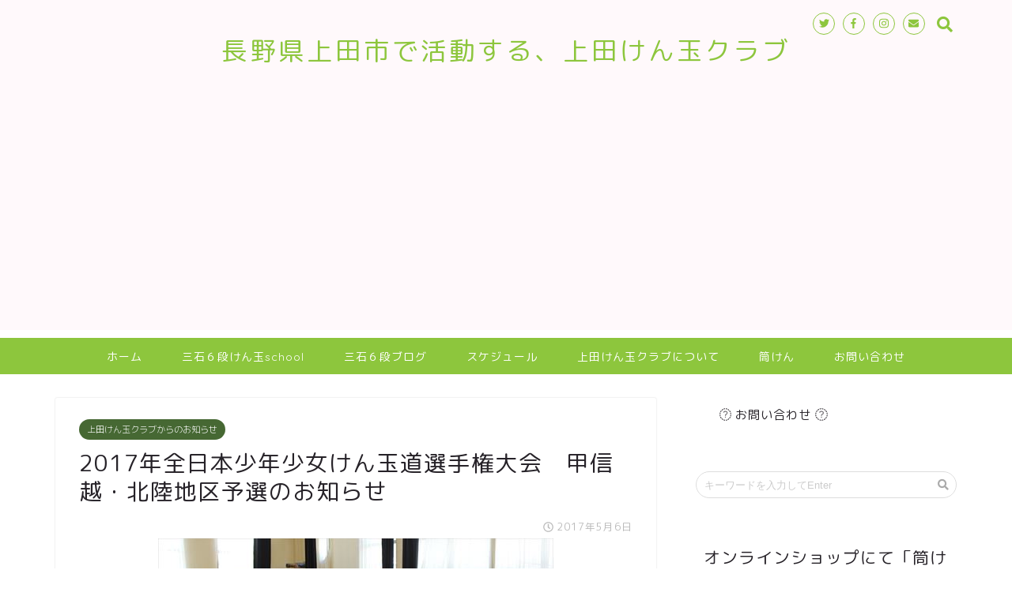

--- FILE ---
content_type: text/html; charset=UTF-8
request_url: https://uedakendama.com/info/2017monka
body_size: 16381
content:
<!DOCTYPE html>
<html lang="ja">
<head prefix="og: http://ogp.me/ns# fb: http://ogp.me/ns/fb# article: http://ogp.me/ns/article#">
<meta charset="utf-8">
<meta http-equiv="X-UA-Compatible" content="IE=edge">
<meta name="viewport" content="width=device-width, initial-scale=1">
<!-- ここからOGP -->
<meta property="og:type" content="blog">
<meta property="og:description" content="2017年全日本少年少女けん玉道選手権大会　甲信越・北陸地区予選を開催します。 大会要項（クリックでPDFが見られます） ６月２５日（日）上田市塩尻地区公民館　にて開催します。 ※駐車場が狭いため、満車の場合はとなりのＪ"> 
<meta property="og:title" content="2017年全日本少年少女けん玉道選手権大会　甲信越・北陸地区予選のお知らせ｜長野県上田市で活動する、上田けん玉クラブ。"> 
<meta property="og:url" content="https://uedakendama.com/info/2017monka"> 
<meta property="og:image" content="https://uedakendama.com/wp/wp-content/uploads/2017/05/IMG_5568_R.jpg">
<meta property="og:site_name" content="長野県上田市で活動する、上田けん玉クラブ。">
<meta property="fb:admins" content="@KendamaSchool">
<meta name="twitter:card" content="summary">
<meta name="twitter:site" content="@kendamaschool">
<!-- ここまでOGP --> 
<title>2017年全日本少年少女けん玉道選手権大会　甲信越・北陸地区予選のお知らせ | 長野県上田市で活動する、上田けん玉クラブ。｜長野県上田市で活動する、上田けん玉クラブ。</title>
<meta name="description" itemprop="description" content="2017年全日本少年少女けん玉道選手権大会　甲信越・北陸地区予選を開催します。 大会要項（クリックでPDFが見られます） ６月２５日（日）上田市塩尻地区公民館　にて開催します。 ※駐車場が狭いため、満車の場合はとなりのＪ" >
<meta name="keywords" content="けん玉,KENDAMA,kendama,剣玉,けん玉school,三石,６段,上田,飯田,信州,長野県,カルチャー,スポーツ,大皿,小皿,中皿,ろうそく,とめけん,ひこうき,飛行機,ふりけん,日本一周,世界一周,灯台,けん先すべり,うぐいす,宇宙遊泳,稲妻落とし,さか落とし,うらふりけん,一回転飛行機,一回転灯台,はねけん,空中ブランコ,ワークショップ,教室,指導,認定,級,段,親子レク" />
<link rel='dns-prefetch' href='//s0.wp.com' />
<link rel='dns-prefetch' href='//ajax.googleapis.com' />
<link rel='dns-prefetch' href='//cdnjs.cloudflare.com' />
<link rel='dns-prefetch' href='//use.fontawesome.com' />
<link rel='dns-prefetch' href='//s.w.org' />
<link rel="alternate" type="application/rss+xml" title="長野県上田市で活動する、上田けん玉クラブ。 &raquo; フィード" href="https://uedakendama.com/feed" />
<link rel="alternate" type="application/rss+xml" title="長野県上田市で活動する、上田けん玉クラブ。 &raquo; コメントフィード" href="https://uedakendama.com/comments/feed" />
<meta name="description" content="2017年全日本少年少女けん玉道選手権大会　甲信越・北陸地区予選を開催します。大会要項（クリックでPDFが見られます）６月２５日（日）上田市塩尻地区公民館　にて開催します。※駐車場が狭いため、満車の場合はとなりのＪＡ様駐車場をご利用ください。なお、できるだけ乗り合わせてのご来場にご協力をお願い致します。※しなの鉄道「西上田駅」より６５０ｍ&nbsp;＜その他＞最寄りのコンビニエンスストア：セブンイレブン　公民館より東" />		<script type="text/javascript">
			window._wpemojiSettings = {"baseUrl":"https:\/\/s.w.org\/images\/core\/emoji\/11\/72x72\/","ext":".png","svgUrl":"https:\/\/s.w.org\/images\/core\/emoji\/11\/svg\/","svgExt":".svg","source":{"concatemoji":"https:\/\/uedakendama.com\/wp\/wp-includes\/js\/wp-emoji-release.min.js?ver=4.9.26"}};
			!function(e,a,t){var n,r,o,i=a.createElement("canvas"),p=i.getContext&&i.getContext("2d");function s(e,t){var a=String.fromCharCode;p.clearRect(0,0,i.width,i.height),p.fillText(a.apply(this,e),0,0);e=i.toDataURL();return p.clearRect(0,0,i.width,i.height),p.fillText(a.apply(this,t),0,0),e===i.toDataURL()}function c(e){var t=a.createElement("script");t.src=e,t.defer=t.type="text/javascript",a.getElementsByTagName("head")[0].appendChild(t)}for(o=Array("flag","emoji"),t.supports={everything:!0,everythingExceptFlag:!0},r=0;r<o.length;r++)t.supports[o[r]]=function(e){if(!p||!p.fillText)return!1;switch(p.textBaseline="top",p.font="600 32px Arial",e){case"flag":return s([55356,56826,55356,56819],[55356,56826,8203,55356,56819])?!1:!s([55356,57332,56128,56423,56128,56418,56128,56421,56128,56430,56128,56423,56128,56447],[55356,57332,8203,56128,56423,8203,56128,56418,8203,56128,56421,8203,56128,56430,8203,56128,56423,8203,56128,56447]);case"emoji":return!s([55358,56760,9792,65039],[55358,56760,8203,9792,65039])}return!1}(o[r]),t.supports.everything=t.supports.everything&&t.supports[o[r]],"flag"!==o[r]&&(t.supports.everythingExceptFlag=t.supports.everythingExceptFlag&&t.supports[o[r]]);t.supports.everythingExceptFlag=t.supports.everythingExceptFlag&&!t.supports.flag,t.DOMReady=!1,t.readyCallback=function(){t.DOMReady=!0},t.supports.everything||(n=function(){t.readyCallback()},a.addEventListener?(a.addEventListener("DOMContentLoaded",n,!1),e.addEventListener("load",n,!1)):(e.attachEvent("onload",n),a.attachEvent("onreadystatechange",function(){"complete"===a.readyState&&t.readyCallback()})),(n=t.source||{}).concatemoji?c(n.concatemoji):n.wpemoji&&n.twemoji&&(c(n.twemoji),c(n.wpemoji)))}(window,document,window._wpemojiSettings);
		</script>
		<style type="text/css">
img.wp-smiley,
img.emoji {
	display: inline !important;
	border: none !important;
	box-shadow: none !important;
	height: 1em !important;
	width: 1em !important;
	margin: 0 .07em !important;
	vertical-align: -0.1em !important;
	background: none !important;
	padding: 0 !important;
}
</style>
<link rel='stylesheet' id='contact-form-7-css'  href='https://uedakendama.com/wp/wp-content/plugins/contact-form-7/includes/css/styles.css?ver=5.1.7' type='text/css' media='all' />
<link rel='stylesheet' id='vkExUnit_common_style-css'  href='https://uedakendama.com/wp/wp-content/plugins/vk-all-in-one-expansion-unit/css/vkExUnit_style.css?ver=9.0.5' type='text/css' media='all' />
<link rel='stylesheet' id='parent-style-css'  href='https://uedakendama.com/wp/wp-content/themes/jin/style.css?ver=4.9.26' type='text/css' media='all' />
<link rel='stylesheet' id='theme-style-css'  href='https://uedakendama.com/wp/wp-content/themes/jin-child/style.css?ver=4.9.26' type='text/css' media='all' />
<link rel='stylesheet' id='fontawesome-style-css'  href='https://use.fontawesome.com/releases/v5.1.0/css/all.css?ver=4.9.26' type='text/css' media='all' />
<link rel='stylesheet' id='swiper-style-css'  href='https://cdnjs.cloudflare.com/ajax/libs/Swiper/4.0.7/css/swiper.min.css?ver=4.9.26' type='text/css' media='all' />
<link rel='stylesheet' id='jetpack_css-css'  href='https://uedakendama.com/wp/wp-content/plugins/jetpack/css/jetpack.css?ver=7.1.5' type='text/css' media='all' />
<link rel='https://api.w.org/' href='https://uedakendama.com/wp-json/' />
<link rel="canonical" href="https://uedakendama.com/info/2017monka" />
<link rel='shortlink' href='https://wp.me/p8zblH-2S' />
<link rel="alternate" type="application/json+oembed" href="https://uedakendama.com/wp-json/oembed/1.0/embed?url=https%3A%2F%2Fuedakendama.com%2Finfo%2F2017monka" />
<link rel="alternate" type="text/xml+oembed" href="https://uedakendama.com/wp-json/oembed/1.0/embed?url=https%3A%2F%2Fuedakendama.com%2Finfo%2F2017monka&#038;format=xml" />

<link rel='dns-prefetch' href='//v0.wordpress.com'/>
<style type='text/css'>img#wpstats{display:none}</style>	<style type="text/css">
		#wrapper{
						background-color: #ffffff;
						background-image: url();
		}
		.related-entry-headline-text span:before,
		#comment-title span:before,
		#reply-title span:before{
			background-color: #8dc63d;
			border-color: #8dc63d!important;
		}
		footer,
		#breadcrumb:after,
		#page-top a{	
			background-color: #8dc63d;
		}
		.footer-inner a,
		#copyright,
		#copyright-center{
			border-color: #fff!important;
			color: #fff!important;
		}
		#footer-widget-area
		{
			border-color: #fff!important;
		}
		.page-top-footer a{
			color: #8dc63d!important;
		}
				#breadcrumb ul li,
		#breadcrumb ul li a{
			color: #8dc63d!important;
		}
		
		body,
		a,
		a:link,
		a:visited{
			color: #262228;
		}
		a:hover{
			color: #5f913f;
		}
				.widget_nav_menu ul > li > a:before,
		.widget_categories ul > li > a:before,
		.widget_archive form:after,
		.widget_categories form:after,
		.widget_nav_menu ul > li > ul.sub-menu > li > a:before,
		.widget_categories ul > li > .children > li > a:before,
		.widget_nav_menu ul > li > ul.sub-menu > li > ul.sub-menu li > a:before,
		.widget_categories ul > li > .children > li > .children li > a:before{
			color: #8dc63d;
		}
		footer .footer-widget,
		footer .footer-widget a,
		footer .footer-widget ul li,
		.footer-widget.widget_nav_menu ul > li > a:before,
		.footer-widget.widget_categories ul > li > a:before{
			color: #fff!important;
			border-color: #fff!important;
		}
		footer .footer-widget .widgettitle{
			color: #fff!important;
			border-color: #466833!important;
		}
		footer .widget_nav_menu ul .children .children li a:before,
		footer .widget_categories ul .children .children li a:before{
			background-color: #fff!important;
		}
		#drawernav a:hover,
		.post-list-title,
		#prev-next p,
		#toc_container .toc_list li a{
			color: #262228!important;
		}
		#header-box{
			background-color: #fff9fb;
		}
		.pickup-contents:before{
			background-color: #fff9fb!important;
		}
		.main-image-text{
			color: #555;
		}
		.main-image-text-sub{
			color: #555;
		}
		
						#site-info{
			padding-top: 40px!important;
			padding-bottom: 40px!important;
		}
				
		#site-info span a{
			color: #8dc63d!important;
		}
		
				#headmenu .headsns .line a svg{
			fill: #8dc63d!important;
		}
		#headmenu .headsns a,
		#headmenu{
			color: #8dc63d!important;
			border-color:#8dc63d!important;
		}
						.profile-follow .line-sns a svg{
			fill: #8dc63d!important;
		}
		.profile-follow .line-sns a:hover svg{
			fill: #466833!important;
		}
		.profile-follow a{
			color: #8dc63d!important;
			border-color:#8dc63d!important;
		}
		.profile-follow a:hover,
		#headmenu .headsns a:hover{
			color:#466833!important;
			border-color:#466833!important;
		}
				.search-box:hover{
			color:#466833!important;
			border-color:#466833!important;
		}
				#header #headmenu .headsns .line a:hover svg{
			fill:#466833!important;
		}
		.cps-icon-bar,
		#navtoggle:checked + .sp-menu-open .cps-icon-bar{
			background-color: #8dc63d;
		}
		#nav-container{
			background-color: #8dc63d;
		}
		#drawernav ul.menu-box > li > a,
		#drawernav2 ul.menu-box > li > a,
		#drawernav3 ul.menu-box > li > a,
		#drawernav4 ul.menu-box > li > a,
		#drawernav5 ul.menu-box > li > a,
		#drawernav ul.menu-box > li.menu-item-has-children:after,
		#drawernav2 ul.menu-box > li.menu-item-has-children:after,
		#drawernav3 ul.menu-box > li.menu-item-has-children:after,
		#drawernav4 ul.menu-box > li.menu-item-has-children:after,
		#drawernav5 ul.menu-box > li.menu-item-has-children:after{
			color: #ffffff!important;
		}
		#drawernav ul.menu-box li a,
		#drawernav2 ul.menu-box li a,
		#drawernav3 ul.menu-box li a,
		#drawernav4 ul.menu-box li a,
		#drawernav5 ul.menu-box li a{
			font-size: 14px!important;
		}
		#drawernav3 ul.menu-box > li{
			color: #262228!important;
		}
		#drawernav4 .menu-box > .menu-item > a:after,
		#drawernav3 .menu-box > .menu-item > a:after,
		#drawernav .menu-box > .menu-item > a:after{
			background-color: #ffffff!important;
		}
		#drawernav2 .menu-box > .menu-item:hover,
		#drawernav5 .menu-box > .menu-item:hover{
			border-top-color: #8dc63d!important;
		}
				.cps-info-bar a{
			background-color: #ffcd44!important;
		}
				@media (min-width: 768px) {
			.post-list-mag .post-list-item:not(:nth-child(2n)){
				margin-right: 2.6%;
			}
		}
				@media (min-width: 768px) {
			#tab-1:checked ~ .tabBtn-mag li [for="tab-1"]:after,
			#tab-2:checked ~ .tabBtn-mag li [for="tab-2"]:after,
			#tab-3:checked ~ .tabBtn-mag li [for="tab-3"]:after,
			#tab-4:checked ~ .tabBtn-mag li [for="tab-4"]:after{
				border-top-color: #8dc63d!important;
			}
			.tabBtn-mag label{
				border-bottom-color: #8dc63d!important;
			}
		}
		#tab-1:checked ~ .tabBtn-mag li [for="tab-1"],
		#tab-2:checked ~ .tabBtn-mag li [for="tab-2"],
		#tab-3:checked ~ .tabBtn-mag li [for="tab-3"],
		#tab-4:checked ~ .tabBtn-mag li [for="tab-4"],
		#prev-next a.next:after,
		#prev-next a.prev:after{
			
			background-color: #8dc63d!important;
		}
		

		.swiper-slide .post-list-cat,
		.post-list-mag .post-list-cat,
		.post-list-mag3col .post-list-cat,
		.post-list-mag-sp1col .post-list-cat,
		.swiper-pagination-bullet-active,
		.pickup-cat,
		.post-list .post-list-cat,
		.more-cat-button a:hover span:before,
		#breadcrumb .bcHome a:hover span:before,
		.popular-item:nth-child(1) .pop-num,
		.popular-item:nth-child(2) .pop-num,
		.popular-item:nth-child(3) .pop-num{
			background-color: #466833!important;
		}
		.sidebar-btn a,
		.profile-sns-menu{
			background-color: #466833!important;
		}
		.sp-sns-menu a,
		.pickup-contents-box a:hover .pickup-title{
			border-color: #8dc63d!important;
			color: #8dc63d!important;
		}
				.pro-line svg{
			fill: #8dc63d!important;
		}
		.cps-post-cat a,
		.meta-cat,
		.popular-cat{
			background-color: #466833!important;
			border-color: #466833!important;
		}
		.tagicon,
		.tag-box a,
		#toc_container .toc_list > li,
		#toc_container .toc_title{
			color: #8dc63d!important;
		}
		.tag-box a,
		#toc_container:before{
			border-color: #8dc63d!important;
		}
		.cps-post-cat a:hover{
			color: #5f913f!important;
		}
		.pagination li:not([class*="current"]) a:hover,
		.widget_tag_cloud a:hover{
			background-color: #8dc63d!important;
		}
		.pagination li:not([class*="current"]) a:hover{
			opacity: 0.5!important;
		}
		.pagination li.current a{
			background-color: #8dc63d!important;
			border-color: #8dc63d!important;
		}
		.nextpage a:hover span {
			color: #8dc63d!important;
			border-color: #8dc63d!important;
		}
		.cta-content:before{
			background-color: #ffffff!important;
		}
		.cta-text,
		.info-title{
			color: #877179!important;
		}
		#footer-widget-area.footer_style1 .widgettitle{
			border-color: #466833!important;
		}
		.sidebar_style1 .widgettitle,
		.sidebar_style5 .widgettitle{
			border-color: #8dc63d!important;
		}
		.sidebar_style2 .widgettitle,
		.sidebar_style4 .widgettitle,
		.sidebar_style6 .widgettitle{
			background-color: #8dc63d!important;
		}
		
		.tn-logo-size{
			font-size: 240%!important;
		}
		.tn-logo-size img{
			width: 240%!important;
		}
		.sp-logo-size{
			font-size: 120%!important;
		}
		.sp-logo-size img{
			width: 120%!important;
		}
				.cps-post-main ul > li:before,
		.cps-post-main ol > li:before{
			background-color: #466833!important;
		}
		.profile-card .profile-title{
			background-color: #8dc63d!important;
		}
		.profile-card{
			border-color: #8dc63d!important;
		}
		.cps-post-main a{
			color:#5f913f;
		}
		.cps-post-main .marker{
			background: -webkit-linear-gradient( transparent 80%, #c9efef 0% ) ;
			background: linear-gradient( transparent 80%, #c9efef 0% ) ;
		}
		.cps-post-main .marker2{
			background: -webkit-linear-gradient( transparent 60%, #a9eaf2 0% ) ;
			background: linear-gradient( transparent 60%, #a9eaf2 0% ) ;
		}
		
		
		.simple-box1{
			border-color:#68d6cb!important;
		}
		.simple-box2{
			border-color:#f2bf7d!important;
		}
		.simple-box3{
			border-color:#68d6cb!important;
		}
		.simple-box4{
			border-color:#7badd8!important;
		}
		.simple-box4:before{
			background-color: #7badd8;
		}
		.simple-box5{
			border-color:#e896c7!important;
		}
		.simple-box5:before{
			background-color: #e896c7;
		}
		.simple-box6{
			background-color:#fffdef!important;
		}
		.simple-box7{
			border-color:#def1f9!important;
		}
		.simple-box7:before{
			background-color:#def1f9!important;
		}
		.simple-box8{
			border-color:#96ddc1!important;
		}
		.simple-box8:before{
			background-color:#96ddc1!important;
		}
		.simple-box9:before{
			background-color:#e1c0e8!important;
		}
		.simple-box9:after{
			border-color:#e1c0e8 #e1c0e8 #fff #fff!important;
		}
		
		.kaisetsu-box1:before,
		.kaisetsu-box1-title{
			background-color:#ffb49e!important;
		}
		.kaisetsu-box2{
			border-color:#68d6cb!important;
		}
		.kaisetsu-box2-title{
			background-color:#68d6cb!important;
		}
		.kaisetsu-box4{
			border-color:#ea91a9!important;
		}
		.kaisetsu-box4-title{
			background-color:#ea91a9!important;
		}
		.kaisetsu-box5:before{
			background-color:#57b3ba!important;
		}
		.kaisetsu-box5-title{
			background-color:#57b3ba!important;
		}
		
		.concept-box1{
			border-color:#85db8f!important;
		}
		.concept-box1:after{
			background-color:#85db8f!important;
		}
		.concept-box1:before{
			content:"ポイント"!important;
			color:#85db8f!important;
		}
		.concept-box2{
			border-color:#f7cf6a!important;
		}
		.concept-box2:after{
			background-color:#f7cf6a!important;
		}
		.concept-box2:before{
			content:"注意点"!important;
			color:#f7cf6a!important;
		}
		.concept-box3{
			border-color:#86cee8!important;
		}
		.concept-box3:after{
			background-color:#86cee8!important;
		}
		.concept-box3:before{
			content:"良い例"!important;
			color:#86cee8!important;
		}
		.concept-box4{
			border-color:#ed8989!important;
		}
		.concept-box4:after{
			background-color:#ed8989!important;
		}
		.concept-box4:before{
			content:"悪い例"!important;
			color:#ed8989!important;
		}
		.concept-box5{
			border-color:#9e9e9e!important;
		}
		.concept-box5:after{
			background-color:#9e9e9e!important;
		}
		.concept-box5:before{
			content:"参考"!important;
			color:#9e9e9e!important;
		}
		.concept-box6{
			border-color:#8eaced!important;
		}
		.concept-box6:after{
			background-color:#8eaced!important;
		}
		.concept-box6:before{
			content:"メモ"!important;
			color:#8eaced!important;
		}
		
		.innerlink-box1,
		.blog-card{
			border-color:#68d6cb!important;
		}
		.innerlink-box1-title{
			background-color:#68d6cb!important;
			border-color:#68d6cb!important;
		}
		.innerlink-box1:before,
		.blog-card-hl-box{
			background-color:#68d6cb!important;
		}
		
		.color-button01 a,
		.color-button01 a:hover,
		.color-button01:before{
			background-color: #ff7fa1!important;
		}
		.top-image-btn-color a,
		.top-image-btn-color a:hover,
		.top-image-btn-color:before{
			background-color: #ffcd44!important;
		}
		.color-button02 a,
		.color-button02 a:hover,
		.color-button02:before{
			background-color: #68d6cb!important;
		}
		
		.color-button01-big a,
		.color-button01-big a:hover,
		.color-button01-big:before{
			background-color: #68d6cb!important;
		}
		.color-button01-big a,
		.color-button01-big:before{
			border-radius: 5px!important;
		}
		.color-button01-big a{
			padding-top: 20px!important;
			padding-bottom: 20px!important;
		}
		
		.color-button02-big a,
		.color-button02-big a:hover,
		.color-button02-big:before{
			background-color: #ffca89!important;
		}
		.color-button02-big a,
		.color-button02-big:before{
			border-radius: 40px!important;
		}
		.color-button02-big a{
			padding-top: 20px!important;
			padding-bottom: 20px!important;
		}
				.color-button01-big{
			width: 75%!important;
		}
		.color-button02-big{
			width: 75%!important;
		}
				
		
					.top-image-btn-color:before,
			.color-button01:before,
			.color-button02:before,
			.color-button01-big:before,
			.color-button02-big:before{
				bottom: -1px;
				left: -1px;
				width: 100%;
				height: 100%;
				border-radius: 6px;
				box-shadow: 0px 1px 5px 0px rgba(0, 0, 0, 0.25);
				-webkit-transition: all .4s;
				transition: all .4s;
			}
			.top-image-btn-color a:hover,
			.color-button01 a:hover,
			.color-button02 a:hover,
			.color-button01-big a:hover,
			.color-button02-big a:hover{
				-webkit-transform: translateY(2px);
				transform: translateY(2px);
				-webkit-filter: brightness(0.95);
				 filter: brightness(0.95);
			}
			.top-image-btn-color:hover:before,
			.color-button01:hover:before,
			.color-button02:hover:before,
			.color-button01-big:hover:before,
			.color-button02-big:hover:before{
				-webkit-transform: translateY(2px);
				transform: translateY(2px);
				box-shadow: none!important;
			}
				
		.h2-style01 h2,
		.h2-style02 h2:before,
		.h2-style03 h2,
		.h2-style04 h2:before,
		.h2-style05 h2,
		.h2-style07 h2:before,
		.h2-style07 h2:after,
		.h3-style03 h3:before,
		.h3-style02 h3:before,
		.h3-style05 h3:before,
		.h3-style07 h3:before,
		.h2-style08 h2:after,
		.h2-style10 h2:before,
		.h2-style10 h2:after,
		.h3-style02 h3:after,
		.h4-style02 h4:before{
			background-color: #8dc63d!important;
		}
		.h3-style01 h3,
		.h3-style04 h3,
		.h3-style05 h3,
		.h3-style06 h3,
		.h4-style01 h4,
		.h2-style02 h2,
		.h2-style08 h2,
		.h2-style08 h2:before,
		.h2-style09 h2,
		.h4-style03 h4{
			border-color: #8dc63d!important;
		}
		.h2-style05 h2:before{
			border-top-color: #8dc63d!important;
		}
		.h2-style06 h2:before,
		.sidebar_style3 .widgettitle:after{
			background-image: linear-gradient(
				-45deg,
				transparent 25%,
				#8dc63d 25%,
				#8dc63d 50%,
				transparent 50%,
				transparent 75%,
				#8dc63d 75%,
				#8dc63d			);
		}
				
		@media all and (-ms-high-contrast:none){
			*::-ms-backdrop, .color-button01:before,
			.color-button02:before,
			.color-button01-big:before,
			.color-button02-big:before{
				background-color: #595857!important;
			}
		}
		
		.jin-lp-h2 h2,
		.jin-lp-h2 h2{
			background-color: transparent!important;
			border-color: transparent!important;
			color: #262228!important;
		}
		.jincolumn-h3style2{
			border-color:#8dc63d!important;
		}
		.jinlph2-style1 h2:first-letter{
			color:#8dc63d!important;
		}
		.jinlph2-style2 h2,
		.jinlph2-style3 h2{
			border-color:#8dc63d!important;
		}
		
		
	</style>
<style>.simplemap img{max-width:none !important;padding:0 !important;margin:0 !important;}.staticmap,.staticmap img{max-width:100% !important;height:auto !important;}.simplemap .simplemap-content{display:none;}</style>
<script>var google_map_api_key = "AIzaSyAm8vapLf_NgJX6VzOTgkE3Jdv5vnjzsTo";</script><style type="text/css">.broken_link, a.broken_link {
	text-decoration: line-through;
}</style>
<!-- Jetpack Open Graph Tags -->
<meta property="og:type" content="article" />
<meta property="og:title" content="2017年全日本少年少女けん玉道選手権大会　甲信越・北陸地区予選のお知らせ" />
<meta property="og:url" content="https://uedakendama.com/info/2017monka" />
<meta property="og:description" content="2017年全日本少年少女けん玉道選手権大会　甲信越・北陸地区予選を開催します。 大会要項（クリックでPDFが見&hellip;" />
<meta property="article:published_time" content="2017-05-06T14:00:13+00:00" />
<meta property="article:modified_time" content="2017-05-06T13:13:00+00:00" />
<meta property="og:site_name" content="長野県上田市で活動する、上田けん玉クラブ。" />
<meta property="og:image" content="https://uedakendama.com/wp/wp-content/uploads/2017/05/IMG_5568_R.jpg" />
<meta property="og:image:width" content="500" />
<meta property="og:image:height" content="333" />
<meta property="og:locale" content="ja_JP" />
<meta name="twitter:text:title" content="2017年全日本少年少女けん玉道選手権大会　甲信越・北陸地区予選のお知らせ" />
<meta name="twitter:image" content="https://uedakendama.com/wp/wp-content/uploads/2017/05/IMG_5568_R.jpg?w=640" />
<meta name="twitter:card" content="summary_large_image" />

<!-- End Jetpack Open Graph Tags -->
<link rel="icon" href="https://uedakendama.com/wp/wp-content/uploads/2018/08/cropped-kendamaschool_logo-32x32.jpg" sizes="32x32" />
<link rel="icon" href="https://uedakendama.com/wp/wp-content/uploads/2018/08/cropped-kendamaschool_logo-192x192.jpg" sizes="192x192" />
<link rel="apple-touch-icon-precomposed" href="https://uedakendama.com/wp/wp-content/uploads/2018/08/cropped-kendamaschool_logo-180x180.jpg" />
<meta name="msapplication-TileImage" content="https://uedakendama.com/wp/wp-content/uploads/2018/08/cropped-kendamaschool_logo-270x270.jpg" />
			<style type="text/css" id="wp-custom-css">
				.proflink a{
	display:block;
	text-align:center;
	padding:7px 10px;
	background:#ff7fa1;/*カラーは変更*/
	width:50%;
	margin:0 auto;
	margin-top:20px;
	border-radius:20px;
	border:3px double #fff;
	font-size:0.65rem;
	color:#fff;
}
.proflink a:hover{
		opacity:0.75;
}			</style>
		<style type="text/css"></style>			<script>
			(function(i,s,o,g,r,a,m){i['GoogleAnalyticsObject']=r;i[r]=i[r]||function(){
			(i[r].q=i[r].q||[]).push(arguments)},i[r].l=1*new Date();a=s.createElement(o),
			m=s.getElementsByTagName(o)[0];a.async=1;a.src=g;m.parentNode.insertBefore(a,m)
			})(window,document,'script','//www.google-analytics.com/analytics.js','ga');

			ga('create', 'UA-93935660-2', 'uedakendama.com');
			ga('send', 'pageview');
			</script>
			    
<!-- Global site tag (gtag.js) - Google Analytics -->
<script async src="https://www.googletagmanager.com/gtag/js?id=UA-93935660-2"></script>
<script>
  window.dataLayer = window.dataLayer || [];
  function gtag(){dataLayer.push(arguments);}
  gtag('js', new Date());

  gtag('config', 'UA-93935660-2');
</script>
<script type="text/javascript" language="javascript">
    var vc_pid = "884727081";
</script><script type="text/javascript" src="//aml.valuecommerce.com/vcdal.js" async></script>
</head>
<body class="post-template-default single single-post postid-178 single-format-standard post-name-2017monka post-type-post" id="rm-style">
<div id="wrapper">

		
	
		<!--ヘッダー-->

								
<div id="header-box" class="tn_on header-box animate">
	<div id="header" class="header-type2 header animate">
		
		<div id="site-info" class="ef">
												<span class="tn-logo-size"><a href='https://uedakendama.com/' title='長野県上田市で活動する、上田けん玉クラブ。' rel='home'>長野県上田市で活動する、上田けん玉クラブ</a></span>
									</div>

	
				<div id="headmenu">
			<span class="headsns tn_sns_on">
									<span class="twitter"><a href="https://twitter.com/kendamaschool"><i class="fab fa-twitter fa-lg" aria-hidden="true"></i></a></span>
													<span class="facebook">
					<a href="https://www.facebook.com/KendamaSchool/"><i class="fab fa-facebook-f fa-lg" aria-hidden="true"></i></a>
					</span>
													<span class="instagram">
					<a href="https://www.instagram.com/m.kendamaschool/"><i class="fab fa-instagram fa-lg" aria-hidden="true"></i></a>
					</span>
									
													<span class="jin-contact">
					<a href="http://kendama-school.com/question"><i class="fas fa-envelope fa-lg" aria-hidden="true"></i></a>
					</span>
					

			</span>
			<span class="headsearch tn_search_on">
				<form class="search-box" role="search" method="get" id="searchform" action="https://uedakendama.com/">
	<input type="search" placeholder="キーワードを入力してEnter" class="text search-text" value="" name="s" id="s">
	<input type="submit" id="searchsubmit" value="&#xf002;">
</form>
			</span>
		</div>
		
	</div>
	
		
</div>

<div id="scroll-content" class="animate">
					
	<!--グローバルナビゲーション layout1-->
				<div id="nav-container" class="header-style4-animate animate">
			<div id="drawernav" class="ef">
				<nav class="fixed-content"><ul class="menu-box"><li class="menu-item menu-item-type-custom menu-item-object-custom menu-item-home menu-item-882"><a href="http://uedakendama.com">ホーム</a></li>
<li class="menu-item menu-item-type-custom menu-item-object-custom menu-item-883"><a href="http://kendama-school.com">三石６段けん玉school</a></li>
<li class="menu-item menu-item-type-custom menu-item-object-custom menu-item-884"><a href="https://plaza.rakuten.co.jp/task314/">三石６段ブログ</a></li>
<li class="menu-item menu-item-type-post_type menu-item-object-page menu-item-885"><a href="https://uedakendama.com/schedule">スケジュール</a></li>
<li class="menu-item menu-item-type-post_type menu-item-object-page menu-item-886"><a href="https://uedakendama.com/about">上田けん玉クラブについて</a></li>
<li class="menu-item menu-item-type-post_type menu-item-object-page menu-item-1251"><a href="https://uedakendama.com/tsutsuken">筒けん</a></li>
<li class="menu-item menu-item-type-post_type menu-item-object-page menu-item-887"><a href="https://uedakendama.com/question">お問い合わせ</a></li>
</ul></nav>			</div>
		</div>
				<!--グローバルナビゲーション layout1-->
	
			<!--ヘッダー画像-->
																				<!--ヘッダー画像-->
			
		<!--ヘッダー-->

		<div class="clearfix"></div>

			
														
		
	<div id="contents">

		<!--メインコンテンツ-->
			<main id="main-contents" class="main-contents article_style1 animate" itemprop="mainContentOfPage">
				<section class="cps-post-box hentry">
																	<article class="cps-post">
							<header class="cps-post-header">
																<span class="cps-post-cat category-info" itemprop="keywords"><a href="https://uedakendama.com/category/info" style="background-color:!important;">上田けん玉クラブからのお知らせ</a></span>
																<h1 class="cps-post-title entry-title" itemprop="headline">2017年全日本少年少女けん玉道選手権大会　甲信越・北陸地区予選のお知らせ</h1>
								<div class="cps-post-meta vcard">
									<span class="writer fn" itemprop="author" itemscope itemtype="http://schema.org/Person"><span itemprop="name">shikasembei</span></span>
									<span class="cps-post-date-box">
												<span class="cps-post-date"><i class="far fa-clock" aria-hidden="true"></i>&nbsp;<time class="entry-date date published updated" datetime="2017-05-06T23:00:13+00:00">2017年5月6日</time></span>
										</span>
								</div>
								
							</header>
															<div class="cps-post-thumb" itemscope itemtype="http://schema.org/ImageObject">
									<img src="https://uedakendama.com/wp/wp-content/uploads/2017/05/IMG_5568_R.jpg" class="attachment-large_size size-large_size wp-post-image" alt="" srcset="https://uedakendama.com/wp/wp-content/uploads/2017/05/IMG_5568_R.jpg 500w, https://uedakendama.com/wp/wp-content/uploads/2017/05/IMG_5568_R-300x200.jpg 300w" sizes="(max-width: 500px) 100vw, 500px" />								</div>
														
							<div class="cps-post-main-box">
								<div class="cps-post-main h2-style02 h3-style01 h4-style01 entry-content m-size m-size-sp" itemprop="articleBody">

									<div class="clearfix"></div>
	
									<h2>2017年全日本少年少女けん玉道選手権大会　甲信越・北陸地区予選を開催します。</h2>
<img class="alignnone size-full wp-image-179" src="http://uedakendama.com/wp/wp-content/uploads/2017/05/IMG_5568_R.jpg" alt="" width="500" height="333" srcset="https://uedakendama.com/wp/wp-content/uploads/2017/05/IMG_5568_R.jpg 500w, https://uedakendama.com/wp/wp-content/uploads/2017/05/IMG_5568_R-300x200.jpg 300w" sizes="(max-width: 500px) 100vw, 500px" />
<h1><a href="http://kendama-school.com/wp/wp-content/uploads/2017/05/2017monka.pdf">大会要項</a>（クリックで<a href="http://kendama-school.com/wp/wp-content/uploads/2017/05/2017monka.pdf">PDF</a>が見られます）</h1>
<p>６月２５日（日）上田市塩尻地区公民館　にて開催します。</p>
<div class="simplemap">
<div class="simplemap-content" data-breakpoint="480" data-lat="" data-lng="" data-zoom="18" data-addr="" data-infowindow="close" data-map-type-control="false" data-map-type-id="ROADMAP" style="width:400px;height:300px;">長野県上田市上塩尻253-1</div>
</div>
<p>※駐車場が狭いため、満車の場合はとなりのＪＡ様駐車場をご利用ください。なお、できるだけ乗り合わせてのご来場にご協力をお願い致します。</p>
<p>※しなの鉄道「西上田駅」より６５０ｍ</p>
<p>&nbsp;</p>
<p>＜その他＞</p>
<p>最寄りのコンビニエンスストア：セブンイレブン　公民館より東に４００ｍ</p>
<p>最寄りのスーパーマーケット：バロー上田秋和店　公民館より東に７００ｍ</p>
<p>最寄りの食事処：すき家　公民館より東に７５０ｍ（その他周辺におおぎやラーメン、いっちょう、スシロー、ゆい六助などあり）</p>
<p>&nbsp;</p>
<p>控室は今回は１階和室ではなく、２階和室と会議室になります。</p>
<p>１階和室は別団体が使用しますので使用しないようご注意ください。<br />
<a href="//af.moshimo.com/af/c/click?a_id=748839&amp;p_id=54&amp;pc_id=54&amp;pl_id=616&amp;url=http%3A%2F%2Fitem.rakuten.co.jp%2Fwin10%2F4424%2F&amp;m=http%3A%2F%2Fm.rakuten.co.jp%2Fwin10%2Fi%2F10009015%2F&amp;r_v=g00ql293.9tq3e9fa.g00ql293.9tq3f72e" target="_blank" rel="nofollow noopener noreferrer"><img src="//thumbnail.image.rakuten.co.jp/@0_mall/win10/cabinet/kids/oozora_01.jpg?_ex=160x160" alt="" /><br />
4424【宅配便 送料無料】競技用けん玉『大空』山形工房 日本けん玉協会認定 職人仕上げ 国産品 大空</a><img style="border: 0px none;" src="//i.moshimo.com/af/i/impression?a_id=748839&amp;p_id=54&amp;pc_id=54&amp;pl_id=616" alt="" width="1" height="1" /></p>
<!-- [ .relatedPosts ] --><aside class="veu_relatedPosts veu_contentAddSection"><h1 class="mainSection-title">関連記事を表示</h1><div class="row"><div class="col-sm-6 relatedPosts_item"><div class="media"><div class="media-left postList_thumbnail"><a href="https://uedakendama.com/info/202601kendamareport"><img src="https://uedakendama.com/wp/wp-content/uploads/2026/01/aa4a9e7fc9ce678d879ffa3520be6292-150x150.jpg" class="attachment-thumbnail size-thumbnail wp-post-image" alt="" /></a></div><div class="media-body"><div class="media-heading"><a href="https://uedakendama.com/info/202601kendamareport">三石６段のけん玉通信　2026年１月　～　１月２４日は練習会です</a></div><div class="media-date published"><i class="fa fa-calendar"></i>&nbsp;2026年1月13日</div></div></div></div>
<div class="col-sm-6 relatedPosts_item"><div class="media"><div class="media-left postList_thumbnail"><a href="https://uedakendama.com/uedakendama/202512countdown"><img src="https://uedakendama.com/wp/wp-content/uploads/2025/12/b70ef5a27f03a61fd90d92fc5e0a08f1-150x150.jpg" class="attachment-thumbnail size-thumbnail wp-post-image" alt="" /></a></div><div class="media-body"><div class="media-heading"><a href="https://uedakendama.com/uedakendama/202512countdown">１２月活動報告　～　カウントダウンけん玉に挑戦しよう！</a></div><div class="media-date published"><i class="fa fa-calendar"></i>&nbsp;2025年12月27日</div></div></div></div>
<div class="col-sm-6 relatedPosts_item"><div class="media"><div class="media-left postList_thumbnail"><a href="https://uedakendama.com/info/202512kendamareport"><img src="https://uedakendama.com/wp/wp-content/uploads/2025/12/2ef7b51f3587bedfdf65b361fd37d288-150x150.jpg" class="attachment-thumbnail size-thumbnail wp-post-image" alt="" /></a></div><div class="media-body"><div class="media-heading"><a href="https://uedakendama.com/info/202512kendamareport">第１４回けん玉学校王座戦！　～　三石６段のけん玉通信１２月号</a></div><div class="media-date published"><i class="fa fa-calendar"></i>&nbsp;2025年12月4日</div></div></div></div>
<div class="col-sm-6 relatedPosts_item"><div class="media"><div class="media-left postList_thumbnail"><a href="https://uedakendama.com/info/202511kendamareport"><img src="https://uedakendama.com/wp/wp-content/uploads/2025/11/e6a02c9a98ccd16582ad11f4d099ef3e-150x150.jpg" class="attachment-thumbnail size-thumbnail wp-post-image" alt="" /></a></div><div class="media-body"><div class="media-heading"><a href="https://uedakendama.com/info/202511kendamareport">三石６段のけん玉通信１１月　～　１１月２２日（土）はけん玉学校王座戦／１０月活動レポート</a></div><div class="media-date published"><i class="fa fa-calendar"></i>&nbsp;2025年11月11日</div></div></div></div>
<div class="col-sm-6 relatedPosts_item"><div class="media"><div class="media-left postList_thumbnail"><a href="https://uedakendama.com/info/202510kendamareport"><img src="https://uedakendama.com/wp/wp-content/uploads/2025/10/3bdcc927fb989a529f80be4b603607bd-150x150.jpg" class="attachment-thumbnail size-thumbnail wp-post-image" alt="" /></a></div><div class="media-body"><div class="media-heading"><a href="https://uedakendama.com/info/202510kendamareport">三石６段のけん玉通信１０月　～　１０月２５日（土）は練習会です／９月活動レポート</a></div><div class="media-date published"><i class="fa fa-calendar"></i>&nbsp;2025年10月21日</div></div></div></div>
<div class="col-sm-6 relatedPosts_item"><div class="media"><div class="media-body"><div class="media-heading"><a href="https://uedakendama.com/info/202509kendamareport">三石６段のけん玉通信９月号　～　９月２７日（土）は練習会です</a></div><div class="media-date published"><i class="fa fa-calendar"></i>&nbsp;2025年9月9日</div></div></div></div>
<div class="col-sm-6 relatedPosts_item"><div class="media"><div class="media-left postList_thumbnail"><a href="https://uedakendama.com/info/202507kendamareport"><img src="https://uedakendama.com/wp/wp-content/uploads/2025/08/6d04497fda1faf8c79681186cac3fd91-150x150.jpg" class="attachment-thumbnail size-thumbnail wp-post-image" alt="" /></a></div><div class="media-body"><div class="media-heading"><a href="https://uedakendama.com/info/202507kendamareport">三石６段のけん玉通信８月　～　８月２３日（土）は練習会です　／　７月活動レポート</a></div><div class="media-date published"><i class="fa fa-calendar"></i>&nbsp;2025年8月15日</div></div></div></div>
<div class="col-sm-6 relatedPosts_item"><div class="media"><div class="media-left postList_thumbnail"><a href="https://uedakendama.com/info/20250628kendamareport"><img src="https://uedakendama.com/wp/wp-content/uploads/2025/07/7ee55f60aa0b5b7b873282c9decd9a0c-150x150.jpg" class="attachment-thumbnail size-thumbnail wp-post-image" alt="" /></a></div><div class="media-body"><div class="media-heading"><a href="https://uedakendama.com/info/20250628kendamareport">三石６段のけん玉通信７月　～　６月活動レポート＆けん玉道選手権北信越大会</a></div><div class="media-date published"><i class="fa fa-calendar"></i>&nbsp;2025年7月20日</div></div></div></div>
<div class="col-sm-6 relatedPosts_item"><div class="media"><div class="media-left postList_thumbnail"><a href="https://uedakendama.com/info/202506kendamareport"><img src="https://uedakendama.com/wp/wp-content/uploads/2025/06/8eb5e4725681d072072816d8bf3c1006-150x150.jpg" class="attachment-thumbnail size-thumbnail wp-post-image" alt="" /></a></div><div class="media-body"><div class="media-heading"><a href="https://uedakendama.com/info/202506kendamareport">三石６段のけん玉通信６月　～２８日は練習会、２９日は大会です　／　５月活動レポート</a></div><div class="media-date published"><i class="fa fa-calendar"></i>&nbsp;2025年6月25日</div></div></div></div>
<div class="col-sm-6 relatedPosts_item"><div class="media"><div class="media-left postList_thumbnail"><a href="https://uedakendama.com/info/202505kendamareport"><img src="https://uedakendama.com/wp/wp-content/uploads/2025/05/2c91a69163913ac19a7e291f7c47f2f8-150x150.jpg" class="attachment-thumbnail size-thumbnail wp-post-image" alt="" /></a></div><div class="media-body"><div class="media-heading"><a href="https://uedakendama.com/info/202505kendamareport">三石６段のけん玉通信５月　～　５月２４日（土）は２１年目のスタート　＆　４月レポート</a></div><div class="media-date published"><i class="fa fa-calendar"></i>&nbsp;2025年5月21日</div></div></div></div>
</div></aside><!-- [ /.relatedPosts ] -->									
																		
									
									<div class="tag-box"><span><a href="/tag/%e3%81%91%e3%82%93%e7%8e%89"><span class="tagicon"><i class="fa fa-tag" aria-hidden="true"></i></span> けん玉</a></span><span><a href="/tag/%e5%85%a8%e6%97%a5%e6%9c%ac%e5%b0%91%e5%b9%b4%e5%b0%91%e5%a5%b3%e3%81%91%e3%82%93%e7%8e%89%e9%81%93%e9%81%b8%e6%89%8b%e6%a8%a9%e5%a4%a7%e4%bc%9a"><span class="tagicon"><i class="fa fa-tag" aria-hidden="true"></i></span> 全日本少年少女けん玉道選手権大会</a></span><span><a href="/tag/%e6%96%87%e7%a7%91%e6%9d%af"><span class="tagicon"><i class="fa fa-tag" aria-hidden="true"></i></span> 文科杯</a></span><span><a href="/tag/%e7%94%b2%e4%bf%a1%e8%b6%8a%e3%83%bb%e5%8c%97%e9%99%b8%e5%9c%b0%e5%8c%ba%e4%ba%88%e9%81%b8"><span class="tagicon"><i class="fa fa-tag" aria-hidden="true"></i></span> 甲信越・北陸地区予選</a></span></div>									
									
									
									<div class="clearfix"></div>
<div class="adarea-box">
	</div>
									
									<div class="related-ad-unit-area"></div>
									
																		
									
															
								</div>
							</div>
						</article>
						
														</section>
				
																
								
<div class="toppost-list-box-simple">
<section class="related-entry-section toppost-list-box-inner">
		<div class="related-entry-headline">
		<div class="related-entry-headline-text ef"><span class="fa-headline"><i class="far fa-folder-open" aria-hidden="true"></i>RELATED POST</span></div>
	</div>
						<div class="post-list-mag3col-slide related-slide">
			<div class="swiper-container2">
				<ul class="swiper-wrapper">
					<li class="swiper-slide">
	<article class="post-list-item" itemscope itemtype="https://schema.org/BlogPosting">
		<a class="post-list-link" rel="bookmark" href="https://uedakendama.com/info/2017suwamoshikamearticle" itemprop='mainEntityOfPage'>
			<div class="post-list-inner">
				<div class="post-list-thumb" itemprop="image" itemscope itemtype="https://schema.org/ImageObject">
											<img src="https://uedakendama.com/wp/wp-content/uploads/2017/11/ebe5211ad73b38fba68d6211c25e07f5.jpg" class="attachment-small_size size-small_size wp-post-image" alt="" srcset="https://uedakendama.com/wp/wp-content/uploads/2017/11/ebe5211ad73b38fba68d6211c25e07f5.jpg 403w, https://uedakendama.com/wp/wp-content/uploads/2017/11/ebe5211ad73b38fba68d6211c25e07f5-242x300.jpg 242w" sizes="(max-width: 290px) 100vw, 290px" />						<meta itemprop="url" content="https://uedakendama.com/wp/wp-content/uploads/2017/11/ebe5211ad73b38fba68d6211c25e07f5.jpg">
						<meta itemprop="width" content="480">
						<meta itemprop="height" content="270">
									</div>
				<div class="post-list-meta vcard">
										<span class="post-list-cat category-info" style="background-color:!important;" itemprop="keywords">上田けん玉クラブからのお知らせ</span>
					
					<h2 class="post-list-title entry-title" itemprop="headline">先日の諏訪もしかめ大会の記事が岡谷市民新聞さんに掲載されましたよ</h2>
											<span class="post-list-date date updated ef" itemprop="datePublished dateModified" datetime="2017-11-21" content="2017-11-21">2017年11月21日</span>
					
					<span class="writer fn" itemprop="author" itemscope itemtype="http://schema.org/Person"><span itemprop="name">shikasembei</span></span>

					<div class="post-list-publisher" itemprop="publisher" itemscope itemtype="https://schema.org/Organization">
						<span itemprop="logo" itemscope itemtype="https://schema.org/ImageObject">
							<span itemprop="url"></span>
						</span>
						<span itemprop="name">長野県上田市で活動する、上田けん玉クラブ。</span>
					</div>
				</div>
			</div>
		</a>
	</article>
</li>					<li class="swiper-slide">
	<article class="post-list-item" itemscope itemtype="https://schema.org/BlogPosting">
		<a class="post-list-link" rel="bookmark" href="https://uedakendama.com/info/202311kendamareport" itemprop='mainEntityOfPage'>
			<div class="post-list-inner">
				<div class="post-list-thumb" itemprop="image" itemscope itemtype="https://schema.org/ImageObject">
											<img src="https://uedakendama.com/wp/wp-content/uploads/2023/11/be505619f9d1225f1c98db36626c0a63-600x360.jpg" class="attachment-small_size size-small_size wp-post-image" alt="" />						<meta itemprop="url" content="https://uedakendama.com/wp/wp-content/uploads/2023/11/be505619f9d1225f1c98db36626c0a63-600x360.jpg">
						<meta itemprop="width" content="480">
						<meta itemprop="height" content="270">
									</div>
				<div class="post-list-meta vcard">
										<span class="post-list-cat category-info" style="background-color:!important;" itemprop="keywords">上田けん玉クラブからのお知らせ</span>
					
					<h2 class="post-list-title entry-title" itemprop="headline">【三石６段のけん玉通信１１月】１１月２５日（土）はけん玉学校王座戦です！（そして１０...</h2>
											<span class="post-list-date date updated ef" itemprop="datePublished dateModified" datetime="2023-11-20" content="2023-11-20">2023年11月20日</span>
					
					<span class="writer fn" itemprop="author" itemscope itemtype="http://schema.org/Person"><span itemprop="name">shikasembei</span></span>

					<div class="post-list-publisher" itemprop="publisher" itemscope itemtype="https://schema.org/Organization">
						<span itemprop="logo" itemscope itemtype="https://schema.org/ImageObject">
							<span itemprop="url"></span>
						</span>
						<span itemprop="name">長野県上田市で活動する、上田けん玉クラブ。</span>
					</div>
				</div>
			</div>
		</a>
	</article>
</li>					<li class="swiper-slide">
	<article class="post-list-item" itemscope itemtype="https://schema.org/BlogPosting">
		<a class="post-list-link" rel="bookmark" href="https://uedakendama.com/info/2017kendamaguiness" itemprop='mainEntityOfPage'>
			<div class="post-list-inner">
				<div class="post-list-thumb" itemprop="image" itemscope itemtype="https://schema.org/ImageObject">
											<img src="https://uedakendama.com/wp/wp-content/uploads/2017/06/kendamaguinness_page_1.jpg" class="attachment-small_size size-small_size wp-post-image" alt="" srcset="https://uedakendama.com/wp/wp-content/uploads/2017/06/kendamaguinness_page_1.jpg 2480w, https://uedakendama.com/wp/wp-content/uploads/2017/06/kendamaguinness_page_1-212x300.jpg 212w, https://uedakendama.com/wp/wp-content/uploads/2017/06/kendamaguinness_page_1-768x1086.jpg 768w, https://uedakendama.com/wp/wp-content/uploads/2017/06/kendamaguinness_page_1-724x1024.jpg 724w" sizes="(max-width: 255px) 100vw, 255px" />						<meta itemprop="url" content="https://uedakendama.com/wp/wp-content/uploads/2017/06/kendamaguinness_page_1.jpg">
						<meta itemprop="width" content="480">
						<meta itemprop="height" content="270">
									</div>
				<div class="post-list-meta vcard">
										<span class="post-list-cat category-info" style="background-color:!important;" itemprop="keywords">上田けん玉クラブからのお知らせ</span>
					
					<h2 class="post-list-title entry-title" itemprop="headline">もう参加申し込みしましたか？８月２６日（土）のけん玉ギネス記録に挑戦するためには申込...</h2>
											<span class="post-list-date date updated ef" itemprop="datePublished dateModified" datetime="2017-07-13" content="2017-07-13">2017年7月13日</span>
					
					<span class="writer fn" itemprop="author" itemscope itemtype="http://schema.org/Person"><span itemprop="name">shikasembei</span></span>

					<div class="post-list-publisher" itemprop="publisher" itemscope itemtype="https://schema.org/Organization">
						<span itemprop="logo" itemscope itemtype="https://schema.org/ImageObject">
							<span itemprop="url"></span>
						</span>
						<span itemprop="name">長野県上田市で活動する、上田けん玉クラブ。</span>
					</div>
				</div>
			</div>
		</a>
	</article>
</li>						</ul>
				<div class="swiper-pagination"></div>
				<div class="swiper-button-prev"></div>
				<div class="swiper-button-next"></div>
			</div>
		</div>
			</section>
</div>
<div class="clearfix"></div>
	

									
				
				
					<div id="prev-next" class="clearfix">
		
					<a class="prev" href="https://uedakendama.com/info-2/20170505kendamashhi" title="５月５日こどもの日。うえだこどもまつりのけん玉イベントでけん玉師の伊藤佑介さんと楽しい一日。">
				<div class="metabox">
											<img src="https://uedakendama.com/wp/wp-content/themes/jin/img/noimg320.png" alt="NO IMAGE" title="NO IMAGE" />
										
					<p>５月５日こどもの日。うえだこどもまつりのけん玉イベントでけん玉師の伊藤佑...</p>
				</div>
			</a>
		

					<a class="next" href="https://uedakendama.com/info/shimmai201705" title="信濃毎日新聞で紹介されました！">
				<div class="metabox">
					<p>信濃毎日新聞で紹介されました！</p>

											<img src="https://uedakendama.com/wp/wp-content/uploads/2017/05/IMG_20170516_221135.jpg" class="attachment-cps_thumbnails size-cps_thumbnails wp-post-image" alt="" srcset="https://uedakendama.com/wp/wp-content/uploads/2017/05/IMG_20170516_221135.jpg 3120w, https://uedakendama.com/wp/wp-content/uploads/2017/05/IMG_20170516_221135-225x300.jpg 225w, https://uedakendama.com/wp/wp-content/uploads/2017/05/IMG_20170516_221135-768x1024.jpg 768w" sizes="(max-width: 135px) 100vw, 135px" />									</div>
			</a>
		
	</div>
	<div class="clearfix"></div>
			</main>

		<!--サイドバー-->
<div id="sidebar" class="sideber sidebar_style5 animate" role="complementary" itemscope itemtype="http://schema.org/WPSideBar">
		
	<div id="vkexunit_contact-2" class="widget widget_vkexunit_contact"><div class="veu_contact"><a href="http://uedakendama.com/question/" class="btn btn-primary btn-lg btn-block contact_bt"><span class="contact_bt_txt"><i class="fa fa-envelope-o"></i> お問い合わせ <i class="fa fa-arrow-circle-o-right"></i></span></a></div></div><div id="search-2" class="widget widget_search"><form class="search-box" role="search" method="get" id="searchform" action="https://uedakendama.com/">
	<input type="search" placeholder="キーワードを入力してEnter" class="text search-text" value="" name="s" id="s">
	<input type="submit" id="searchsubmit" value="&#xf002;">
</form>
</div><div id="text-6" class="widget widget_text"><div class="widgettitle ef">オンラインショップにて「筒けん」「左利きけん玉」販売中</div>			<div class="textwidget"><p><a href="http://オンラインショップにて「筒けん」「左利きけん玉」販売中"><img class="alignnone size-full wp-image-1636" src="http://uedakendama.com/wp/wp-content/uploads/2020/11/8bc62af8e5a38dea020696820b40417f.png" alt="" width="600" height="400" /><img class="alignnone size-full wp-image-1289" src="http://uedakendama.com/wp/wp-content/uploads/2019/09/basetop.jpg" alt="" width="600" height="400" /></a></p>
<p><a href="http://オンラインショップにて「筒けん」「左利きけん玉」販売中">オンラインショップはこちら</a></p>
</div>
		</div><div id="text-5" class="widget widget_text"><div class="widgettitle ef">使いやすいけん玉はどこで買える？</div>			<div class="textwidget"><p>日本のけん玉プレーヤーに大人気「山形工房」のけん玉が上田市<strong><a href="http://uedakendama.com/info/201906kendamareport">「道と川の駅」</a></strong>、青木村<strong><a href="http://uedakendama.com/info-2/michinoekiaoki">「道の駅あおき」</a></strong>で購入できます。</p>
<p>スタンダードなけん玉のほか、初めての人でも使いやすい皿の大きなけん玉「大晴」や、皿が大きく灯台などの技もやりやすい「Reshape（リシェイプ）」などさまざまなけん玉を置いています。レアけん玉もあるよ！</p>
</div>
		</div><div id="text-3" class="widget widget_text">			<div class="textwidget"><p><script async src="//pagead2.googlesyndication.com/pagead/js/adsbygoogle.js"></script><br />
<!-- アーカイブ - 1（モバイルサイト: uedakendama.com） --><br />
<ins class="adsbygoogle"
     style="display:block"
     data-ad-client="ca-pub-8834366340454759"
     data-ad-slot="9680290624"
     data-ad-format="auto"></ins><br />
<script>
(adsbygoogle = window.adsbygoogle || []).push({});
</script></p>
</div>
		</div><div id="twitter_timeline-2" class="widget widget_twitter_timeline"><a class="twitter-timeline" data-width="360" data-theme="light" data-link-color="#f96e5b" data-border-color="#e8e8e8" data-tweet-limit="2" data-lang="JA" data-partner="jetpack" href="https://twitter.com/@kendamaschool" href="https://twitter.com/@kendamaschool">ツイート</a></div><div id="top-posts-2" class="widget widget_top-posts"><div class="widgettitle ef">人気の投稿とページ</div><ul>				<li>
										<a href="https://uedakendama.com/info/202601kendamareport" class="bump-view" data-bump-view="tp">
						三石６段のけん玉通信　2026年１月　～　１月２４日は練習会です					</a>
										</li>
				</ul></div><div id="archives-2" class="widget widget_archive"><div class="widgettitle ef">アーカイブ</div>		<label class="screen-reader-text" for="archives-dropdown-2">アーカイブ</label>
		<select id="archives-dropdown-2" name="archive-dropdown" onchange='document.location.href=this.options[this.selectedIndex].value;'>
			
			<option value="">月を選択</option>
				<option value='https://uedakendama.com/2026/01'> 2026年1月 </option>
	<option value='https://uedakendama.com/2025/12'> 2025年12月 </option>
	<option value='https://uedakendama.com/2025/11'> 2025年11月 </option>
	<option value='https://uedakendama.com/2025/10'> 2025年10月 </option>
	<option value='https://uedakendama.com/2025/09'> 2025年9月 </option>
	<option value='https://uedakendama.com/2025/08'> 2025年8月 </option>
	<option value='https://uedakendama.com/2025/07'> 2025年7月 </option>
	<option value='https://uedakendama.com/2025/06'> 2025年6月 </option>
	<option value='https://uedakendama.com/2025/05'> 2025年5月 </option>
	<option value='https://uedakendama.com/2025/04'> 2025年4月 </option>
	<option value='https://uedakendama.com/2025/03'> 2025年3月 </option>
	<option value='https://uedakendama.com/2025/02'> 2025年2月 </option>
	<option value='https://uedakendama.com/2025/01'> 2025年1月 </option>
	<option value='https://uedakendama.com/2024/12'> 2024年12月 </option>
	<option value='https://uedakendama.com/2024/11'> 2024年11月 </option>
	<option value='https://uedakendama.com/2024/10'> 2024年10月 </option>
	<option value='https://uedakendama.com/2024/09'> 2024年9月 </option>
	<option value='https://uedakendama.com/2024/08'> 2024年8月 </option>
	<option value='https://uedakendama.com/2024/07'> 2024年7月 </option>
	<option value='https://uedakendama.com/2024/06'> 2024年6月 </option>
	<option value='https://uedakendama.com/2024/05'> 2024年5月 </option>
	<option value='https://uedakendama.com/2024/04'> 2024年4月 </option>
	<option value='https://uedakendama.com/2024/03'> 2024年3月 </option>
	<option value='https://uedakendama.com/2024/02'> 2024年2月 </option>
	<option value='https://uedakendama.com/2024/01'> 2024年1月 </option>
	<option value='https://uedakendama.com/2023/12'> 2023年12月 </option>
	<option value='https://uedakendama.com/2023/11'> 2023年11月 </option>
	<option value='https://uedakendama.com/2023/10'> 2023年10月 </option>
	<option value='https://uedakendama.com/2023/09'> 2023年9月 </option>
	<option value='https://uedakendama.com/2023/08'> 2023年8月 </option>
	<option value='https://uedakendama.com/2023/07'> 2023年7月 </option>
	<option value='https://uedakendama.com/2023/06'> 2023年6月 </option>
	<option value='https://uedakendama.com/2023/05'> 2023年5月 </option>
	<option value='https://uedakendama.com/2023/04'> 2023年4月 </option>
	<option value='https://uedakendama.com/2023/03'> 2023年3月 </option>
	<option value='https://uedakendama.com/2023/02'> 2023年2月 </option>
	<option value='https://uedakendama.com/2023/01'> 2023年1月 </option>
	<option value='https://uedakendama.com/2022/12'> 2022年12月 </option>
	<option value='https://uedakendama.com/2022/11'> 2022年11月 </option>
	<option value='https://uedakendama.com/2022/10'> 2022年10月 </option>
	<option value='https://uedakendama.com/2022/09'> 2022年9月 </option>
	<option value='https://uedakendama.com/2022/08'> 2022年8月 </option>
	<option value='https://uedakendama.com/2022/07'> 2022年7月 </option>
	<option value='https://uedakendama.com/2022/06'> 2022年6月 </option>
	<option value='https://uedakendama.com/2022/05'> 2022年5月 </option>
	<option value='https://uedakendama.com/2022/04'> 2022年4月 </option>
	<option value='https://uedakendama.com/2022/03'> 2022年3月 </option>
	<option value='https://uedakendama.com/2022/02'> 2022年2月 </option>
	<option value='https://uedakendama.com/2022/01'> 2022年1月 </option>
	<option value='https://uedakendama.com/2021/12'> 2021年12月 </option>
	<option value='https://uedakendama.com/2021/11'> 2021年11月 </option>
	<option value='https://uedakendama.com/2021/10'> 2021年10月 </option>
	<option value='https://uedakendama.com/2021/09'> 2021年9月 </option>
	<option value='https://uedakendama.com/2021/08'> 2021年8月 </option>
	<option value='https://uedakendama.com/2021/07'> 2021年7月 </option>
	<option value='https://uedakendama.com/2021/06'> 2021年6月 </option>
	<option value='https://uedakendama.com/2021/05'> 2021年5月 </option>
	<option value='https://uedakendama.com/2021/04'> 2021年4月 </option>
	<option value='https://uedakendama.com/2021/03'> 2021年3月 </option>
	<option value='https://uedakendama.com/2021/02'> 2021年2月 </option>
	<option value='https://uedakendama.com/2021/01'> 2021年1月 </option>
	<option value='https://uedakendama.com/2020/12'> 2020年12月 </option>
	<option value='https://uedakendama.com/2020/11'> 2020年11月 </option>
	<option value='https://uedakendama.com/2020/10'> 2020年10月 </option>
	<option value='https://uedakendama.com/2020/09'> 2020年9月 </option>
	<option value='https://uedakendama.com/2020/08'> 2020年8月 </option>
	<option value='https://uedakendama.com/2020/07'> 2020年7月 </option>
	<option value='https://uedakendama.com/2020/06'> 2020年6月 </option>
	<option value='https://uedakendama.com/2020/05'> 2020年5月 </option>
	<option value='https://uedakendama.com/2020/04'> 2020年4月 </option>
	<option value='https://uedakendama.com/2020/03'> 2020年3月 </option>
	<option value='https://uedakendama.com/2020/02'> 2020年2月 </option>
	<option value='https://uedakendama.com/2020/01'> 2020年1月 </option>
	<option value='https://uedakendama.com/2019/12'> 2019年12月 </option>
	<option value='https://uedakendama.com/2019/11'> 2019年11月 </option>
	<option value='https://uedakendama.com/2019/10'> 2019年10月 </option>
	<option value='https://uedakendama.com/2019/09'> 2019年9月 </option>
	<option value='https://uedakendama.com/2019/08'> 2019年8月 </option>
	<option value='https://uedakendama.com/2019/07'> 2019年7月 </option>
	<option value='https://uedakendama.com/2019/06'> 2019年6月 </option>
	<option value='https://uedakendama.com/2019/05'> 2019年5月 </option>
	<option value='https://uedakendama.com/2019/04'> 2019年4月 </option>
	<option value='https://uedakendama.com/2019/03'> 2019年3月 </option>
	<option value='https://uedakendama.com/2019/02'> 2019年2月 </option>
	<option value='https://uedakendama.com/2019/01'> 2019年1月 </option>
	<option value='https://uedakendama.com/2018/12'> 2018年12月 </option>
	<option value='https://uedakendama.com/2018/11'> 2018年11月 </option>
	<option value='https://uedakendama.com/2018/10'> 2018年10月 </option>
	<option value='https://uedakendama.com/2018/09'> 2018年9月 </option>
	<option value='https://uedakendama.com/2018/08'> 2018年8月 </option>
	<option value='https://uedakendama.com/2018/07'> 2018年7月 </option>
	<option value='https://uedakendama.com/2018/06'> 2018年6月 </option>
	<option value='https://uedakendama.com/2018/05'> 2018年5月 </option>
	<option value='https://uedakendama.com/2018/04'> 2018年4月 </option>
	<option value='https://uedakendama.com/2018/03'> 2018年3月 </option>
	<option value='https://uedakendama.com/2018/02'> 2018年2月 </option>
	<option value='https://uedakendama.com/2018/01'> 2018年1月 </option>
	<option value='https://uedakendama.com/2017/12'> 2017年12月 </option>
	<option value='https://uedakendama.com/2017/11'> 2017年11月 </option>
	<option value='https://uedakendama.com/2017/10'> 2017年10月 </option>
	<option value='https://uedakendama.com/2017/09'> 2017年9月 </option>
	<option value='https://uedakendama.com/2017/08'> 2017年8月 </option>
	<option value='https://uedakendama.com/2017/07'> 2017年7月 </option>
	<option value='https://uedakendama.com/2017/06'> 2017年6月 </option>
	<option value='https://uedakendama.com/2017/05'> 2017年5月 </option>
	<option value='https://uedakendama.com/2017/04'> 2017年4月 </option>
	<option value='https://uedakendama.com/2017/03'> 2017年3月 </option>

		</select>
		</div>	
			</div>
	</div>
<div class="clearfix"></div>
	<!--フッター-->
			<div id="breadcrumb" class=""><ul itemprop="breadcrumb"><div class="page-top-footer"><a class="totop"><i class="fas fa-chevron-up" aria-hidden="true"></i></a></div><li class="bcHome" itemscope itemtype="http://data-vocabulary.org/Breadcrumb"><a href="https://uedakendama.com/" itemprop="url"><i class="fas fa-home space-i" aria-hidden="true"></i><span itemprop="title">HOME</span></a></li><li><i class="fa fa-angle-right space" aria-hidden="true"></i></li><li itemscope itemtype="http://data-vocabulary.org/Breadcrumb"><a href="https://uedakendama.com/category/info" itemprop="url"><span itemprop="title">上田けん玉クラブからのお知らせ</span></a></li><li><i class="fa fa-angle-right space" aria-hidden="true"></i></li><li>2017年全日本少年少女けん玉道選手権大会　甲信越・北陸地区予選のお知らせ</li></ul></div>			<footer role="contentinfo" itemscope itemtype="http://schema.org/WPFooter">
	
		<!--ここからフッターウィジェット-->
		
								<div id="footer-widget-area" class="footer_style1">
				<div id="footer-widget-box">
					<div id="footer-widget-left">
						<div id="wp_widget_vkexunit_profile-2" class="footer-widget widget_wp_widget_vkexunit_profile">
<div class="veu_profile">
<div class="widgettitle ef">上田けん玉クラブ</div><div class="profile" >
<div class="media_outer media_left" style=""><img class="profile_media" src="http://uedakendama.com/wp/wp-content/uploads/2017/03/uedakendamabanner.jpg" alt="uedakendamabanner" /></div><p class="profile_text">２０１１年５月に主に東信地域のけん玉ファンが集まり、日本けん玉協会甲信越・北陸支部長の三石６段を講師に、上田市西部公民館にて毎月第４土曜日午後１：３０～４：００（場所・変更の場合あり）にて活動をしています。<br />
<br />
会費：年間３，０００円（税込み／１家族）<br />
<br />
お問い合わせは事務局清水悟まで<br />
電話：090-9963-1905</p>

<ul class="sns_btns">
<li class="facebook_btn"><a href="https://www.facebook.com/KendamaSchool/" target="_blank"><i class="fa fa-facebook icon"></i></a></li><li class="twitter_btn"><a href="http://twitter.com/kendamaschool/" target="_blank"><i class="fa fa-twitter icon"></i></a></li></ul>

</div>
<!-- / .site-profile -->
</div>
</div>					</div>
					<div id="footer-widget-center-box">
						<div id="footer-widget-center1">
							<div id="text-2" class="footer-widget widget_text">			<div class="textwidget"><p>上田けん玉クラブの活動にご支援をお願いします！<br />
記事が役に立った、「頑張れの気持ちを贈りたい」などお気持ちをいただけるとうれしいです。<br />
&nbsp;<br />
【NEM】<br />
<img class="alignnone size-full wp-image-984" src="http://kendama-school.com/wp/wp-content/uploads/2018/01/nem_kendamaschool.jpg" alt="" width="150" height="150" /><br />
NEMアドレス<br />
ND755XL7ZSMBMO7ZP5LEGQDULIUL44TBO4X6TMI6</p>
<p>【MONAコイン】<br />
<img class="alignnone size-full wp-image-984" src="http://kendama-school.com/wp/wp-content/uploads/2017/12/kendamaschoolqr.png" alt="" width="150" height="150" /><br />
MONAアドレス<br />
MR8645AhWwAHZNRDgjYwRP2E1rk3gNfZj5<br />
&nbsp;</p>
<p>【Bitzeny】<br />
<img src="http://kendama-school.com/wp/wp-content/uploads/2017/12/bitzenykendamaschoolqr.png" alt="" width="150" height="150" class="alignnone size-full wp-image-985" /><br />
BitZenyアドレス<br />
Zc1dXAUYSEpaTxW9XvxHwAhvu4LYiFJ4S8</p>
</div>
		</div>						</div>
						<div id="footer-widget-center2">
													</div>
					</div>
					<div id="footer-widget-right">
						<div id="text-4" class="footer-widget widget_text">			<div class="textwidget"><p><script async src="//pagead2.googlesyndication.com/pagead/js/adsbygoogle.js"></script><br />
<!-- アーカイブ - 2（モバイルサイト: uedakendama.com） --><br />
<ins class="adsbygoogle"
     style="display:block"
     data-ad-client="ca-pub-8834366340454759"
     data-ad-slot="2157023827"
     data-ad-format="auto"></ins><br />
<script>
(adsbygoogle = window.adsbygoogle || []).push({});
</script></p>
</div>
		</div>					</div>
				</div>
			</div>
						<div class="footersen"></div>
				
		
		<div class="clearfix"></div>
		
		<!--ここまでフッターウィジェット-->
	
					<div id="footer-box">
				<div class="footer-inner">
					<span id="copyright-center" itemprop="copyrightHolder"><i class="far fa-copyright" aria-hidden="true"></i>&nbsp;2017–2026&nbsp;&nbsp;長野県上田市で活動する、上田けん玉クラブ。</span>
				</div>
			</div>
				<div class="clearfix"></div>
	</footer>
	
	
	
		
	</div><!--scroll-content-->
	
</div><!--wrapper-->

<!-- AdSense Manager v4.0.3 (0.467 seconds.) -->	<div style="display:none">
	</div>
<script type='text/javascript' src='https://ajax.googleapis.com/ajax/libs/jquery/1.12.4/jquery.min.js?ver=4.9.26'></script>
<script type='text/javascript'>
/* <![CDATA[ */
var wpcf7 = {"apiSettings":{"root":"https:\/\/uedakendama.com\/wp-json\/contact-form-7\/v1","namespace":"contact-form-7\/v1"}};
/* ]]> */
</script>
<script type='text/javascript' src='https://uedakendama.com/wp/wp-content/plugins/contact-form-7/includes/js/scripts.js?ver=5.1.7'></script>
<script type='text/javascript' src='https://s0.wp.com/wp-content/js/devicepx-jetpack.js?ver=202604'></script>
<script type='text/javascript' src='https://uedakendama.com/wp/wp-content/themes/jin/js/common.js?ver=4.9.26'></script>
<script type='text/javascript' src='https://cdnjs.cloudflare.com/ajax/libs/Swiper/4.0.7/js/swiper.min.js?ver=4.9.26'></script>
<script type='text/javascript' src='https://uedakendama.com/wp/wp-content/plugins/jetpack/_inc/build/twitter-timeline.min.js?ver=4.0.0'></script>
<script type='text/javascript' src='https://uedakendama.com/wp/wp-includes/js/wp-embed.min.js?ver=4.9.26'></script>
<script type='text/javascript' src='https://uedakendama.com/wp/wp-content/plugins/vk-all-in-one-expansion-unit/plugins/smooth-scroll/js/smooth-scroll.min.js?ver=9.0.5'></script>
<script type='text/javascript'>
/* <![CDATA[ */
var vkExOpt = {"ajax_url":"https:\/\/uedakendama.com\/wp\/wp-admin\/admin-ajax.php"};
/* ]]> */
</script>
<script type='text/javascript' src='https://uedakendama.com/wp/wp-content/plugins/vk-all-in-one-expansion-unit/js/all.min.js?ver=9.0.5'></script>
<script type='text/javascript' src='//maps.google.com/maps/api/js?key=AIzaSyAm8vapLf_NgJX6VzOTgkE3Jdv5vnjzsTo'></script>
<script type='text/javascript' src='https://uedakendama.com/wp/wp-content/plugins/simple-map/js/simple-map.min.js?ver=1521776934'></script>
<script type='text/javascript' src='https://stats.wp.com/e-202604.js' async='async' defer='defer'></script>
<script type='text/javascript'>
	_stq = window._stq || [];
	_stq.push([ 'view', {v:'ext',j:'1:7.1.5',blog:'126595797',post:'178',tz:'9',srv:'uedakendama.com'} ]);
	_stq.push([ 'clickTrackerInit', '126595797', '178' ]);
</script>

<script>
	var mySwiper = new Swiper ('.swiper-container', {
		// Optional parameters
		loop: true,
		slidesPerView: 5,
		spaceBetween: 15,
		autoplay: {
			delay: 2700,
		},
		// If we need pagination
		pagination: {
			el: '.swiper-pagination',
		},

		// Navigation arrows
		navigation: {
			nextEl: '.swiper-button-next',
			prevEl: '.swiper-button-prev',
		},

		// And if we need scrollbar
		scrollbar: {
			el: '.swiper-scrollbar',
		},
		breakpoints: {
              1024: {
				slidesPerView: 4,
				spaceBetween: 15,
			},
              767: {
				slidesPerView: 2,
				spaceBetween: 10,
				centeredSlides : true,
				autoplay: {
					delay: 4200,
				},
			}
        }
	});
	
	var mySwiper2 = new Swiper ('.swiper-container2', {
	// Optional parameters
		loop: true,
		slidesPerView: 3,
		spaceBetween: 17,
		centeredSlides : true,
		autoplay: {
			delay: 4000,
		},

		// If we need pagination
		pagination: {
			el: '.swiper-pagination',
		},

		// Navigation arrows
		navigation: {
			nextEl: '.swiper-button-next',
			prevEl: '.swiper-button-prev',
		},

		// And if we need scrollbar
		scrollbar: {
			el: '.swiper-scrollbar',
		},

		breakpoints: {
			767: {
				slidesPerView: 2,
				spaceBetween: 10,
				centeredSlides : true,
				autoplay: {
					delay: 4200,
				},
			}
		}
	});

</script>
<div id="page-top">
	<a class="totop"><i class="fas fa-chevron-up"></i></a>
</div>

</body>
</html>

<script defer src="https://use.fontawesome.com/releases/v5.1.0/js/all.js"></script>
<link href="https://fonts.googleapis.com/css?family=Quicksand" rel="stylesheet">
<link href="https://fonts.googleapis.com/earlyaccess/roundedmplus1c.css" rel="stylesheet" />
<link href="https://uedakendama.com/wp/wp-content/themes/jin/css/kaereba.css" rel="stylesheet" />


--- FILE ---
content_type: text/html; charset=utf-8
request_url: https://www.google.com/recaptcha/api2/aframe
body_size: 267
content:
<!DOCTYPE HTML><html><head><meta http-equiv="content-type" content="text/html; charset=UTF-8"></head><body><script nonce="mJYVSJcERG0oqhZcbJVinw">/** Anti-fraud and anti-abuse applications only. See google.com/recaptcha */ try{var clients={'sodar':'https://pagead2.googlesyndication.com/pagead/sodar?'};window.addEventListener("message",function(a){try{if(a.source===window.parent){var b=JSON.parse(a.data);var c=clients[b['id']];if(c){var d=document.createElement('img');d.src=c+b['params']+'&rc='+(localStorage.getItem("rc::a")?sessionStorage.getItem("rc::b"):"");window.document.body.appendChild(d);sessionStorage.setItem("rc::e",parseInt(sessionStorage.getItem("rc::e")||0)+1);localStorage.setItem("rc::h",'1768977428754');}}}catch(b){}});window.parent.postMessage("_grecaptcha_ready", "*");}catch(b){}</script></body></html>

--- FILE ---
content_type: application/javascript; charset=utf-8;
request_url: https://dalc.valuecommerce.com/app3?p=884727081&_s=https%3A%2F%2Fuedakendama.com%2Finfo%2F2017monka&vf=iVBORw0KGgoAAAANSUhEUgAAAAMAAAADCAYAAABWKLW%2FAAAAMElEQVQYV2NkFGP4nxFVwrBywiQGRvd1zP%2FdatkYauP%2FMDDu5ur6H%2FAsikFHQIYBAACjDOlJFoiCAAAAAElFTkSuQmCC
body_size: 9175
content:
vc_linkswitch_callback({"t":"69707413","r":"aXB0EwAMHtsDjSsJCooD7AqKC5YCvw","ub":"aXB0EgAGR64DjSsJCooFuwqKC%2FDkNw%3D%3D","vcid":"RCBOVBmnWKPSn7bPc0Vugp9PQ1VmhL-F4jxhZTA5yvIeXcdoxowgKg","vcpub":"0.794331","shopping.yahoo.co.jp":{"a":"2821580","m":"2201292","g":"6bc5a97d8c","kaa":"2826625"},"stg.activityjapan.com":{"a":"2913705","m":"3393757","g":"e0aaf39b8c"},"vspec-bto.com":{"a":"2665739","m":"2035594","g":"d52af92b8c"},"www.ja-town.com":{"a":"2425371","m":"2130357","g":"8cae84518c"},"www.amazon.co.jp":{"a":"2614000","m":"2366370","g":"bdfccf39ac","sp":"tag%3Dvc-22%26linkCode%3Dure"},"meetingowl.jp":{"a":"2425347","m":"2376577","g":"251762d38c"},"d1ys6hwpe74y8z.cloudfront.net":{"a":"2817906","m":"3414447","g":"738555588c"},"approach.yahoo.co.jp":{"a":"2821580","m":"2201292","g":"6bc5a97d8c","kaa":"2826625"},"activityjapan.com":{"a":"2913705","m":"3393757","g":"e0aaf39b8c"},"www.satofull.jp":{"a":"2819641","m":"3291417","g":"58bc01b9d9","sp":"utm_source%3Dvaluecomme%26utm_medium%3Daffiliate%26utm_campaign%3Dvc_rate"},"fudeoh.com":{"a":"2425347","m":"2376577","g":"251762d38c"},"chou-jimaku.com":{"a":"2425347","m":"2376577","g":"251762d38c"},"www.hotpepper.jp?vos=nhppvccp99002":{"a":"2594692","m":"2262623","g":"fbad943ba3","sp":"vos%3Dnhppvccp99002"},"wwwtst.hotpepper.jp":{"a":"2594692","m":"2262623","g":"fbad943ba3","sp":"vos%3Dnhppvccp99002"},"yado.knt.co.jp":{"a":"2918660","m":"2017725","g":"6f84df4a8c"},"www2.tocoo.jp":{"a":"2709682","m":"101","g":"e9b6557688"},"www.lenovo.com":{"a":"2680394","m":"218","g":"545c4283a9","sp":"cid%3Djp%3Aaffiliate%3Adsry7f"},"master.qa.notyru.com":{"a":"2550407","m":"2366735","g":"4b63ac02c3","sp":"utm_source%3Dvaluecommerce%26utm_medium%3Daffiliate"},"shopap.lenovo.com":{"a":"2680394","m":"218","g":"545c4283a9","sp":"cid%3Djp%3Aaffiliate%3Adsry7f"},"www.molekule.jp":{"a":"2425347","m":"2376577","g":"251762d38c"},"www.ankerjapan.com":{"a":"2811827","m":"3397687","g":"f36531538c"},"www.jtb.co.jp":{"a":"2549714","m":"2161637","g":"c201127dbb","sp":"utm_source%3Dvcdom%26utm_medium%3Daffiliate"},"sourcenext.com":{"a":"2425347","m":"2376577","g":"251762d38c"},"lohaco.jp":{"a":"2686782","m":"2994932","g":"993421ab8c"},"7net.omni7.jp":{"a":"2602201","m":"2993472","g":"9f8a6b768c"},"www.murauchi.com":{"a":"2328301","m":"26","g":"a1ca72c487"},"www.tocoo.jp":{"a":"2709682","m":"101","g":"e9b6557688"},"meito.knt.co.jp":{"a":"2918660","m":"2017725","g":"6f84df4a8c"},"global-root-g2.chain-demos.digicert.com":{"a":"2918660","m":"2017725","g":"6f84df4a8c"},"supersports.com":{"a":"2542200","m":"2801897","g":"abcab4fd8c"},"r.advg.jp":{"a":"2550407","m":"2366735","g":"4b63ac02c3","sp":"utm_source%3Dvaluecommerce%26utm_medium%3Daffiliate"},"paypaymall.yahoo.co.jp":{"a":"2821580","m":"2201292","g":"6bc5a97d8c","kaa":"2826625"},"honto.jp":{"a":"2684806","m":"2340879","g":"ed31b275a2","sp":"partnerid%3D02vc01"},"lp.ankerjapan.com":{"a":"2811827","m":"3397687","g":"f36531538c"},"dev-rent.test.tocoo.com":{"a":"2709682","m":"101","g":"e9b6557688"},"sec.sourcenext.info":{"a":"2425347","m":"2376577","g":"251762d38c"},"haa.athuman.com":{"a":"2088856","m":"2099106","g":"25f1b2c09d","sp":"code%3D051061"},"www.syomei.com":{"a":"2670304","m":"3141136","g":"a94005928c"},"mini-shopping.yahoo.co.jp":{"a":"2821580","m":"2201292","g":"6bc5a97d8c","kaa":"2826625"},"acharge-pc.com":{"a":"2665739","m":"2035594","g":"d52af92b8c"},"tour.rurubu.travel":{"a":"2550407","m":"2366735","g":"4b63ac02c3","sp":"utm_source%3Dvaluecommerce%26utm_medium%3Daffiliate"},"parking.nokisaki.com":{"a":"2597424","m":"3003145","g":"c4d2c3f8e9","sp":"utm_medium%3Daffiliate%26utm_source%3Dvc%26utm_campaign%3D2117164%26utm_content%3D2624262"},"www.jtbonline.jp":{"a":"2549714","m":"2161637","g":"c201127dbb","sp":"utm_source%3Dvcdom%26utm_medium%3Daffiliate"},"rurubu.travel":{"a":"2550407","m":"2366735","g":"4b63ac02c3","sp":"utm_source%3Dvaluecommerce%26utm_medium%3Daffiliate"},"supersports.co.jp":{"a":"2542200","m":"2801897","g":"abcab4fd8c"},"www.ikyu.com":{"a":"2675907","m":"221","g":"d24141c088"},"skyticket.jp":{"a":"2216077","m":"2333182","g":"8cc9800f9f","sp":"ad%3DVC_sky_dom"},"www.jtb.co.jp/kokunai_htl":{"a":"2549714","m":"2161637","g":"c201127dbb","sp":"utm_source%3Dvcdom%26utm_medium%3Daffiliate"},"furusatohonpo.jp":{"a":"2817906","m":"3414447","g":"738555588c"},"global-root-g3.chain-demos.digicert.com":{"a":"2918660","m":"2017725","g":"6f84df4a8c"},"ymall.jp":{"a":"2462253","m":"2732707","g":"88c768b78c"},"pc-seven.co.jp":{"a":"2545336","m":"2883189","g":"585989858c"},"tabelog.com":{"a":"2797472","m":"3366797","g":"a2dfb7248c"},"www.jtb.co.jp/kaigai":{"a":"2915989","m":"2214108","g":"911d515c8c"},"valuecommerce.ne.jp":{"a":"2803077","m":"4","g":"3452e11a86"},"cp.satofull.jp":{"a":"2819641","m":"3291417","g":"58bc01b9d9","sp":"utm_source%3Dvaluecomme%26utm_medium%3Daffiliate%26utm_campaign%3Dvc_rate"},"pc-zeus.com":{"a":"2665739","m":"2035594","g":"d52af92b8c"},"www-dev.knt.co.jp":{"a":"2918660","m":"2017725","g":"6f84df4a8c"},"external-test-pc.staging.furunavi.com":{"a":"2773224","m":"3267352","g":"4843aa3bd8","sp":"utm_source%3Dvc%26utm_medium%3Daffiliate%26utm_campaign%3Dproduct_detail"},"biz.travel.yahoo.co.jp":{"a":"2761515","m":"2244419","g":"bd70db9b8c"},"dev-web.test.tocoo.com":{"a":"2709682","m":"101","g":"e9b6557688"},"irisplaza.co.jp":{"a":"2429038","m":"2629468","g":"b598025e8c"},"www.jtb.co.jp/kokunai_hotel":{"a":"2549714","m":"2161637","g":"c201127dbb","sp":"utm_source%3Dvcdom%26utm_medium%3Daffiliate"},"www.bk1.jp":{"a":"2684806","m":"2340879","g":"ed31b275a2","sp":"partnerid%3D02vc01"},"jalan.net":{"a":"2513343","m":"2130725","g":"9b517e558c"},"vector.co.jp":{"a":"2425375","m":"2296205","g":"8a8b32fc8c"},"kap":885666889,"www.netoff.co.jp":{"a":"2136892","m":"2135415","g":"b0c3bde3b3","sp":"utm_source%3DVC_h%26utm_medium%3Daf"},"dev.satofull.jp":{"a":"2819641","m":"3291417","g":"58bc01b9d9","sp":"utm_source%3Dvaluecomme%26utm_medium%3Daffiliate%26utm_campaign%3Dvc_rate"},"www.jtb.co.jp/lookjtb":{"a":"2915989","m":"2214108","g":"911d515c8c"},"ssx.xebio-online.com":{"a":"2542200","m":"2801897","g":"abcab4fd8c"},"app-external-test-pc.staging.furunavi.com":{"a":"2773224","m":"3267352","g":"4843aa3bd8","sp":"utm_source%3Dvc%26utm_medium%3Daffiliate%26utm_campaign%3Dproduct_detail"},"travel.yahoo.co.jp":{"a":"2761515","m":"2244419","g":"bd70db9b8c"},"www.omni7.jp":{"a":"2602201","m":"2993472","g":"9f8a6b768c"},"restaurant.ikyu.com":{"a":"2349006","m":"2302203","g":"97c0ad118c"},"pocketalk.jp":{"a":"2425347","m":"2376577","g":"251762d38c"},"paypaystep.yahoo.co.jp":{"a":"2821580","m":"2201292","g":"6bc5a97d8c","kaa":"2826625"},"www3.lenovo.com":{"a":"2680394","m":"218","g":"545c4283a9","sp":"cid%3Djp%3Aaffiliate%3Adsry7f"},"st-plus.rurubu.travel":{"a":"2550407","m":"2366735","g":"4b63ac02c3","sp":"utm_source%3Dvaluecommerce%26utm_medium%3Daffiliate"},"app.furunavi.jp":{"a":"2773224","m":"3267352","g":"4843aa3bd8","sp":"utm_source%3Dvc%26utm_medium%3Daffiliate%26utm_campaign%3Dproduct_detail"},"st-www.rurubu.travel":{"a":"2550407","m":"2366735","g":"4b63ac02c3","sp":"utm_source%3Dvaluecommerce%26utm_medium%3Daffiliate"},"jtb.co.jp":{"a":"2549714","m":"2161637","g":"c201127dbb","sp":"utm_source%3Dvcdom%26utm_medium%3Daffiliate"},"www.knt.co.jp":{"a":"2918660","m":"2017725","g":"6f84df4a8c"},"kinokuniya.co.jp":{"a":"2118836","m":"2195689","g":"a95082858c"},"www.jalan.net/activity":{"a":"2720182","m":"3222781","g":"9c1f3bf38c"},"rising-bto.com":{"a":"2665739","m":"2035594","g":"d52af92b8c"},"lohaco.yahoo.co.jp":{"a":"2686782","m":"2994932","g":"993421ab8c"},"l":5,"7netshopping.jp":{"a":"2602201","m":"2993472","g":"9f8a6b768c"},"www.athuman.com":{"a":"2088856","m":"2099106","g":"25f1b2c09d","sp":"code%3D051061"},"honto.jp/ebook":{"a":"2699886","m":"3198763","g":"722505d1b7","sp":"partnerid%3D02vcnew%26cid%3Deu_eb_af_vc"},"p":884727081,"bit.ly":{"a":"2773224","m":"3267352","g":"4843aa3bd8","sp":"utm_source%3Dvc%26utm_medium%3Daffiliate%26utm_campaign%3Dproduct_detail"},"www.hotpepper.jp":{"a":"2594692","m":"2262623","g":"fbad943ba3","sp":"vos%3Dnhppvccp99002"},"s":3280463,"www.rurubu.travel":{"a":"2550407","m":"2366735","g":"4b63ac02c3","sp":"utm_source%3Dvaluecommerce%26utm_medium%3Daffiliate"},"fcf.furunavi.jp":{"a":"2773224","m":"3267352","g":"4843aa3bd8","sp":"utm_source%3Dvc%26utm_medium%3Daffiliate%26utm_campaign%3Dproduct_detail"},"valuecommerce.com":{"a":"2803077","m":"4","g":"3452e11a86"},"dom.jtb.co.jp":{"a":"2549714","m":"2161637","g":"c201127dbb","sp":"utm_source%3Dvcdom%26utm_medium%3Daffiliate"},"mb.athuman.com":{"a":"2088856","m":"2099106","g":"25f1b2c09d","sp":"code%3D051061"},"furunavi.jp":{"a":"2773224","m":"3267352","g":"4843aa3bd8","sp":"utm_source%3Dvc%26utm_medium%3Daffiliate%26utm_campaign%3Dproduct_detail"},"fudemame.net":{"a":"2425347","m":"2376577","g":"251762d38c"},"www.murauchi.co.jp":{"a":"2328301","m":"26","g":"a1ca72c487"},"shopping.geocities.jp":{"a":"2821580","m":"2201292","g":"6bc5a97d8c","kaa":"2826625"},"www.jtb.co.jp/kokunai":{"a":"2549714","m":"2161637","g":"c201127dbb","sp":"utm_source%3Dvcdom%26utm_medium%3Daffiliate"}})

--- FILE ---
content_type: text/plain
request_url: https://www.google-analytics.com/j/collect?v=1&_v=j102&a=554452902&t=pageview&_s=1&dl=https%3A%2F%2Fuedakendama.com%2Finfo%2F2017monka&ul=en-us%40posix&dt=2017%E5%B9%B4%E5%85%A8%E6%97%A5%E6%9C%AC%E5%B0%91%E5%B9%B4%E5%B0%91%E5%A5%B3%E3%81%91%E3%82%93%E7%8E%89%E9%81%93%E9%81%B8%E6%89%8B%E6%A8%A9%E5%A4%A7%E4%BC%9A%E3%80%80%E7%94%B2%E4%BF%A1%E8%B6%8A%E3%83%BB%E5%8C%97%E9%99%B8%E5%9C%B0%E5%8C%BA%E4%BA%88%E9%81%B8%E3%81%AE%E3%81%8A%E7%9F%A5%E3%82%89%E3%81%9B%20%7C%20%E9%95%B7%E9%87%8E%E7%9C%8C%E4%B8%8A%E7%94%B0%E5%B8%82%E3%81%A7%E6%B4%BB%E5%8B%95%E3%81%99%E3%82%8B%E3%80%81%E4%B8%8A%E7%94%B0%E3%81%91%E3%82%93%E7%8E%89%E3%82%AF%E3%83%A9%E3%83%96%E3%80%82%EF%BD%9C%E9%95%B7%E9%87%8E%E7%9C%8C%E4%B8%8A%E7%94%B0%E5%B8%82%E3%81%A7%E6%B4%BB%E5%8B%95%E3%81%99%E3%82%8B%E3%80%81%E4%B8%8A%E7%94%B0%E3%81%91%E3%82%93%E7%8E%89%E3%82%AF%E3%83%A9%E3%83%96%E3%80%82&sr=1280x720&vp=1280x720&_u=IEBAAAABAAAAACAAI~&jid=129972611&gjid=174824794&cid=483817735.1768977423&tid=UA-93935660-2&_gid=1865182406.1768977423&_r=1&_slc=1&z=671009082
body_size: -450
content:
2,cG-VSFTNFPP32